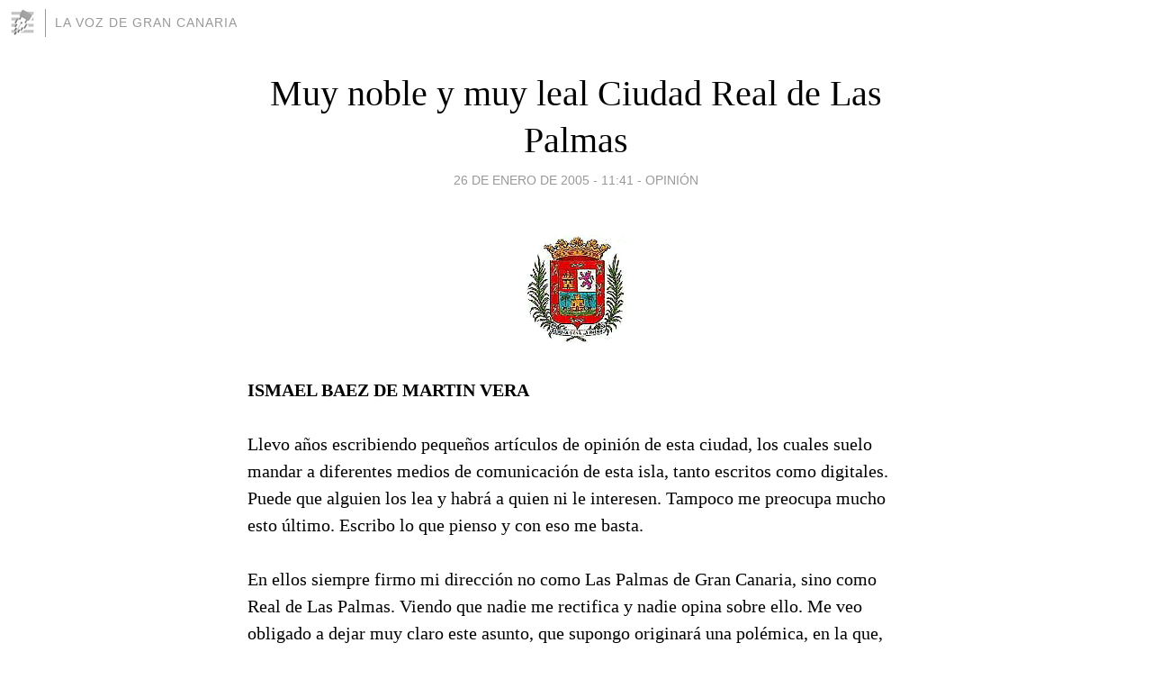

--- FILE ---
content_type: text/html; charset=utf-8
request_url: https://vozgrancanaria.blogia.com/2005/012603-muy-noble-y-muy-leal-ciudad-real-de-las-palmas.php
body_size: 5195
content:
<!DOCTYPE html>
<html lang="es">
<head>
	<meta charset="UTF-8">
	
	<title>Muy noble y muy leal Ciudad Real de Las Palmas | La Voz de Gran Canaria</title>

	<link rel="canonical" href="https://vozgrancanaria.blogia.com/2005/012603-muy-noble-y-muy-leal-ciudad-real-de-las-palmas.php" />
        

	<meta property="og:locale" content="es" />
	<meta property="og:site_name" content="vozgrancanaria" />

	<meta property="og:type" content="article" />

	<meta property="og:type" content="article" />
	<meta property="og:title" content="Muy noble y muy leal Ciudad Real de Las Palmas | La Voz de Gran Canaria" />
	<meta name="description" property="og:description" content="ISMAEL BAEZ DE MARTIN VERA  Llevo años escribiendo pequeños artículos de opinión de esta ciudad, los cuales suelo mandar a diferentes medios de comunicación de esta isla, tanto escritos como digitales. Puede que alguien los lea y habrá a quien">

	<meta property="og:url" content="https://vozgrancanaria.blogia.com/2005/012603-muy-noble-y-muy-leal-ciudad-real-de-las-palmas.php" />

	<link rel="alternate" type="application/rss+xml" title="RSS 2.0" href="https://vozgrancanaria.blogia.com/feed.xml" />

	<link rel="stylesheet" href="//cms.blogia.com/templates/template1/css/styles.css?v=1479210573">
	
	<link rel="shortcut icon" href="//cms.blogia.com/templates/template1/img/favicon.ico" />

	<meta name="viewport" content="width=device-width, initial-scale=1.0" />

	
	

<!-- Google tag (gtag.js) -->
<script async src="https://www.googletagmanager.com/gtag/js?id=G-QCKB0GVRJ4"></script>
<script>
  window.dataLayer = window.dataLayer || [];
  function gtag(){dataLayer.push(arguments);}
  gtag('js', new Date());

  gtag('config', 'G-QCKB0GVRJ4');
</script>

</head>










<body class="page--post">


		<header>



       <a href="https://www.blogia.com">
            <img src="[data-uri]" width="30" height="30" alt="Blogia" />
       </a>

		<div id="blog-title">
		<a href="https://vozgrancanaria.blogia.com">La Voz de Gran Canaria</a>
		</div>
		
	</header>






	
	<main style="max-width : 730px;">
	
	




		<article id="post">
			
			<h1><a href="https://vozgrancanaria.blogia.com/2005/012603-muy-noble-y-muy-leal-ciudad-real-de-las-palmas.php">Muy noble y muy leal Ciudad Real de Las Palmas</a></h1>





			<div class="post__author-date">
				<time datetime="2005-01-26T12:41:00+00:00" pubdate data-updated="true">
				
					<a href="https://vozgrancanaria.blogia.com/2005/012603-muy-noble-y-muy-leal-ciudad-real-de-las-palmas.php">
						26 de enero de 2005 - 11:41					</a>
				</time>
									- <a href="/temas/opinion/">Opinión</a>
							</div>

		


			
			
			<div class="post__content">
			
								<img class="right" src="https://vozgrancanaria.blogia.com/upload/escudo_lpgranca.gif" alt="Muy noble y muy leal Ciudad Real de Las Palmas">
								

				
				<b>ISMAEL BAEZ DE MARTIN VERA</b><br>  <br>Llevo años escribiendo pequeños artículos de opinión de esta ciudad, los cuales suelo mandar a diferentes medios de comunicación de esta isla, tanto escritos como digitales. Puede que alguien los lea y habrá a quien ni le interesen. Tampoco me preocupa mucho esto último. Escribo lo que pienso y con eso me basta.<br><br>En ellos siempre firmo mi dirección no como Las Palmas de Gran Canaria, sino como Real de Las Palmas. Viendo que nadie me rectifica y nadie opina sobre ello. Me veo obligado a dejar muy claro este asunto, que supongo originará una polémica, en la que, aunque muchos deseen lo contrario, yo tengo la razón.<br><br>Esta ciudad la fundo el capitán Juan Rejón el 24 de junio de 1478, bajo el nombre de Real de Las Palmas. En diciembre de ese mismo año, los Reyes Católicos incorporaron la isla de Gran Canaria a la Corona de Castilla. En 1506, Fernando el Católico dio a esta ciudad su escudo de armas. Y, posteriormente, Carlos V le concedió el título de Muy Noble y Muy Leal Ciudad Real de Las Palmas.<br><br>Pues de esto va el tema de hoy. Nadie sabe o alguien quiere que no se sepa el motivo por el cual esta ciudad cambió el nombre. He buscado información por todos lados y no he encontrado nada escrito ni nadie me ha podido dar una explicación a esto. Pero puestos a pensar, le he dado muchas vueltas al asunto, llegando a diferentes resultados, que por ser tan simples supongo que probablemente puedan ser la realidad de este asunto.<br><br>Uno de ellos podría ser que España, durante su historia, ha tenido varias repúblicas, lo que llevaría a pensar que en alguna de ellas se decidiera quitarle lo de Real. Otro podría ser de la época en que estas Islas fueron una sola provincia con capital en Tenerife y a los tinerfeños no les gustase que esta ciudad llevase el antenombre de Real. Otro podría ser que algún político de antaño tomase esta decisión. Igual que ahora les dio por cambiar el escudo de la ciudad por esa especie de raspa de pescado. Es un contrasentido. Si quieren imitar a una rama de palmera, lo lógico sería que pusieran dos raspas, pues el nombre es en plural y no en singular, con lo quedaría como La Palma de Gran Canaria. Sobre esto último sólo queda decir que si cambiando el escudo dicen que se moderniza la ciudad que baje Dios y lo vea.<br><br>En el tema de si fueron los tinerfeños los que nos quitaron lo de Real, pues eso se puede arreglar ahora que somos una provincia. Y sobre si lo hicieron los republicanos, es aún más fácil por los siguientes motivos que paso a relatar:<br><br>Acabada la dictadura de Franco. Todos los partidos de izquierda solicitaron a gritos que las calles con nombres de personajes de la dictadura, fueran cambiados por el nombre anterior que tuvieran o por nuevos nombres que no recordaran dicha dictadura. Pues si eso se efectuó para que nadie estuviera pensando que la dictadura quedaría expuesta en todas las calles, ahora esta ciudad debería reclamar que su nombre siempre fue el que le dieron los Reyes Católicos y que Carlos V ratificó. Si alguien lo quitó, que ahora se le devuelva a esta ciudad lo que en su momento ofendió a dicho personaje. Supongo que ni era natural de esta ciudad. Por esa regla de tres, ¿por qué no le quitaron también el nombre a Ciudad Real? Seguro que los naturales de ella, defendieron su nombre y nadie pudo hacerlo.<br><br>Bien, pues a esto me refiero. Menos tonterías y vayamos reclamando las cosas que son nuestras que ya está bien de robarnos nuestras cartas de naturaleza. Los naturales de esta ciudad debemos estar orgullosos de que se le llame como desde un principio se llamó: Real de Las Palmas.<br><br>En ella vives tú y vivo yo.<br>....................................................................................................			</div>


			
			<div class="post__share">
				<ul>
										<li class="share__facebook">
						<a href="https://www.facebook.com/sharer.php?u=https%3A%2F%2Fvozgrancanaria.blogia.com%2F2005%2F012603-muy-noble-y-muy-leal-ciudad-real-de-las-palmas.php" 
							title="Compartir en Facebook"
							onClick="ga('send', 'event', 'compartir', 'facebook');">
								Facebook</a></li>
					<li class="share__twitter">
						<a href="https://twitter.com/share?url=https%3A%2F%2Fvozgrancanaria.blogia.com%2F2005%2F012603-muy-noble-y-muy-leal-ciudad-real-de-las-palmas.php" 
							title="Compartir en Twitter"
							onClick="ga('send', 'event', 'compartir', 'twitter');">
								Twitter</a></li>
					<li class="share__whatsapp">
						<a href="whatsapp://send?text=https%3A%2F%2Fvozgrancanaria.blogia.com%2F2005%2F012603-muy-noble-y-muy-leal-ciudad-real-de-las-palmas.php" 
							title="Compartir en WhatsApp"
							onClick="ga('send', 'event', 'compartir', 'whatsapp');">
								Whatsapp</a></li>
					<li class="share__email">
						<a href="mailto:?subject=Mira esto&body=Mira esto: https%3A%2F%2Fvozgrancanaria.blogia.com%2F2005%2F012603-muy-noble-y-muy-leal-ciudad-real-de-las-palmas.php" 
							title="Compartir por email"
							onClick="ga('send', 'event', 'compartir', 'email');">
								Email</a></li>
									</ul>
			</div>

		
		</article>
		
		








		
		
		<section id="related" style="text-align:center;">
		
		
			<h2>Otros artículos en este blog:</h2>
			
			<ul>

				
				<li><a href="https://vozgrancanaria.blogia.com/2007/010820-40-anos-provincianos-.php">40 años 'provincianos'</a></li>
				
				
				<li><a href="https://vozgrancanaria.blogia.com/2005/090409-soria-bloquea-a-gran-canaria.php">Soria bloquea a Gran Canaria</a></li>
				
				
				<li><a href="https://vozgrancanaria.blogia.com/2006/053011-basta-ya-en-telde-.php">¡Basta ya en Telde!</a></li>
				
				
			</ul>
			
			
		</section>







		<section id="comments">


			

			<h2>0 comentarios</h2>





			



			
			<form name="comments__form" action="https://vozgrancanaria.blogia.com/index.php" method="post" accept-charset="ISO-8859-1">
				
				<label for="nombre">Nombre</label>
				<input size="30" id="nombre" name="nombre" value="" type="text" >

				<label for="email">E-mail <em>No será mostrado.</em></label>
				<input size="30" id="email" name="email" value="" type="text" >

				<label for="comentario">Comentario</label>
				<textarea cols="30" rows="5" id="comentario" name="comentario"></textarea>

				<input name="submit" value="Publicar" type="submit" > 

								<input name="datosarticulo" value="" type="hidden" >
				<input name="idarticulo" value="2005012603" type="hidden" />
				<input name="nomblog" value="vozgrancanaria" type="hidden" >
				<input name="escomentario" value="true" type="hidden" >
				<input name="coddt" value="1392567238" type="hidden" >
			</form>
			
		</section>


		<nav>
			<ul>

								<li><a href="/2005/012501-desequilibrio-en-el-festival-de-musica-de-canarias.php">← Desequilibrio en el Festival de Música de Canarias</a></li>
				
								<li><a href="/2005/012602-pintor-manuel-ponce-de-leon.php">Pintor Manuel Ponce de León →</a></li>
							

			</ul>
		</nav>






	</main>
	
	
















	<footer>
	
		<ul>
			<li><a href="/acercade/">Acerca de</a></li> 
			<li><a href="/archivos/">Archivos</a></li> 
			<li><a href="/admin.php">Administrar</a></li> 
		</ul>
			</footer>




<script>

  (function(i,s,o,g,r,a,m){i['GoogleAnalyticsObject']=r;i[r]=i[r]||function(){
  (i[r].q=i[r].q||[]).push(arguments)},i[r].l=1*new Date();a=s.createElement(o),
  m=s.getElementsByTagName(o)[0];a.async=1;a.src=g;m.parentNode.insertBefore(a,m)
  })(window,document,'script','//www.google-analytics.com/analytics.js','ga');


  ga('create', 'UA-80669-7', 'auto');
  ga('set', 'dimension1', '2014v1');
  ga('set', 'plantilla', '2014v1');
  ga('send', 'pageview');


</script>





</body>


</html>
